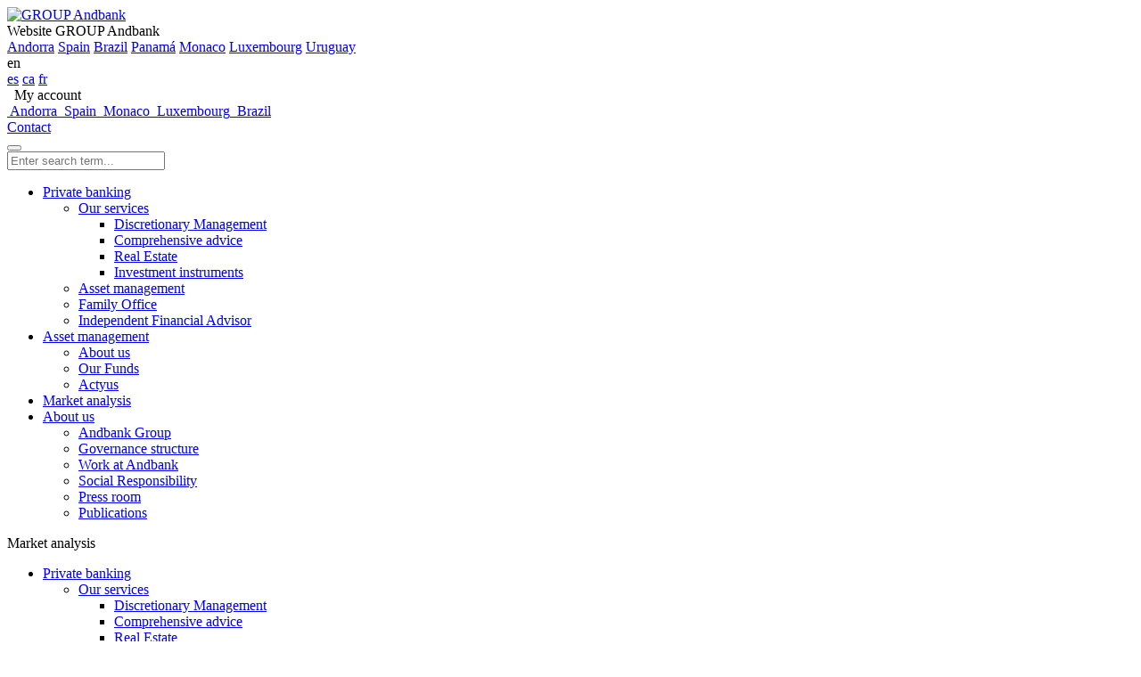

--- FILE ---
content_type: text/html; charset=UTF-8
request_url: https://www.andbank.com/en/corporate-opinion/corporate-review-andbank-february-2024/
body_size: 7187
content:
<!doctype html>
<html lang="en-US" prefix="og: http://ogp.me/ns#" >
    <head>
        <meta charset="UTF-8">
        <title>Corporate Review Andbank – February 2024 - GROUP Andbank</title>
        <link rel="dns-prefetch" href="//cdn.hu-manity.co" />
		<!-- Cookie Compliance -->
		<script type="text/javascript">var huOptions = {"appID":"wwwandbankcom-f01a844","currentLanguage":"en","blocking":false,"globalCookie":false,"isAdmin":false,"privacyConsent":true,"forms":[]};</script>
		<script type="text/javascript" src="https://cdn.hu-manity.co/hu-banner.min.js"></script><meta name='robots' content='max-image-preview:large' />
<link rel="alternate" hreflang="es-es" href="https://www.andbank.com/corporate-opinion/opinion-corporativa-andbank-febrero-2024/" />
<link rel="alternate" hreflang="ca-es" href="https://www.andbank.com/ca/corporate-opinion/opinio-corporativa-andbank-febrer-2024/" />
<link rel="alternate" hreflang="en-us" href="https://www.andbank.com/en/corporate-opinion/corporate-review-andbank-february-2024/" />
<link rel="alternate" hreflang="fr-fr" href="https://www.andbank.com/fr/corporate-opinion/opinion-corporativa-andbank-febrero-2024/" />

<!-- This site is optimized with the Yoast SEO Premium plugin v5.8 - https://yoast.com/wordpress/plugins/seo/ -->
<link rel="canonical" href="https://www.andbank.com/en/corporate-opinion/corporate-review-andbank-february-2024/" />
<meta property="og:locale" content="en_US" />
<meta property="og:type" content="article" />
<meta property="og:title" content="Corporate Review Andbank – February 2024 - GROUP Andbank" />
<meta property="og:description" content="Economy and financial markets." />
<meta property="og:url" content="https://www.andbank.com/en/corporate-opinion/corporate-review-andbank-february-2024/" />
<meta property="og:site_name" content="GROUP Andbank" />
<meta property="og:image" content="https://www.andbank.com/wp-content/uploads/2024/02/iStock-1862077347.jpg" />
<meta property="og:image:secure_url" content="https://www.andbank.com/wp-content/uploads/2024/02/iStock-1862077347.jpg" />
<meta property="og:image:width" content="2560" />
<meta property="og:image:height" content="1664" />
<meta name="twitter:card" content="summary" />
<meta name="twitter:description" content="Economy and financial markets." />
<meta name="twitter:title" content="Corporate Review Andbank – February 2024 - GROUP Andbank" />
<meta name="twitter:image" content="https://www.andbank.com/wp-content/uploads/2024/02/iStock-1862077347.jpg" />
<script type='application/ld+json'>{"@context":"http:\/\/schema.org","@type":"WebSite","@id":"#website","url":"https:\/\/www.andbank.com\/en\/","name":"GROUP Andbank","potentialAction":{"@type":"SearchAction","target":"https:\/\/www.andbank.com\/en\/?s={search_term_string}","query-input":"required name=search_term_string"}}</script>
<!-- / Yoast SEO Premium plugin. -->

<link rel='stylesheet' id='sgr-css' href='https://www.andbank.com/wp-content/plugins/simple-google-recaptcha/sgr.css' type='text/css' media='all' />
<link rel='stylesheet' id='wp-block-library-css' href='https://www.andbank.com/wp-includes/css/dist/block-library/style.min.css' type='text/css' media='all' />
<style id='classic-theme-styles-inline-css' type='text/css'>
/*! This file is auto-generated */
.wp-block-button__link{color:#fff;background-color:#32373c;border-radius:9999px;box-shadow:none;text-decoration:none;padding:calc(.667em + 2px) calc(1.333em + 2px);font-size:1.125em}.wp-block-file__button{background:#32373c;color:#fff;text-decoration:none}
</style>
<style id='global-styles-inline-css' type='text/css'>
:root{--wp--preset--aspect-ratio--square: 1;--wp--preset--aspect-ratio--4-3: 4/3;--wp--preset--aspect-ratio--3-4: 3/4;--wp--preset--aspect-ratio--3-2: 3/2;--wp--preset--aspect-ratio--2-3: 2/3;--wp--preset--aspect-ratio--16-9: 16/9;--wp--preset--aspect-ratio--9-16: 9/16;--wp--preset--color--black: #000000;--wp--preset--color--cyan-bluish-gray: #abb8c3;--wp--preset--color--white: #ffffff;--wp--preset--color--pale-pink: #f78da7;--wp--preset--color--vivid-red: #cf2e2e;--wp--preset--color--luminous-vivid-orange: #ff6900;--wp--preset--color--luminous-vivid-amber: #fcb900;--wp--preset--color--light-green-cyan: #7bdcb5;--wp--preset--color--vivid-green-cyan: #00d084;--wp--preset--color--pale-cyan-blue: #8ed1fc;--wp--preset--color--vivid-cyan-blue: #0693e3;--wp--preset--color--vivid-purple: #9b51e0;--wp--preset--gradient--vivid-cyan-blue-to-vivid-purple: linear-gradient(135deg,rgba(6,147,227,1) 0%,rgb(155,81,224) 100%);--wp--preset--gradient--light-green-cyan-to-vivid-green-cyan: linear-gradient(135deg,rgb(122,220,180) 0%,rgb(0,208,130) 100%);--wp--preset--gradient--luminous-vivid-amber-to-luminous-vivid-orange: linear-gradient(135deg,rgba(252,185,0,1) 0%,rgba(255,105,0,1) 100%);--wp--preset--gradient--luminous-vivid-orange-to-vivid-red: linear-gradient(135deg,rgba(255,105,0,1) 0%,rgb(207,46,46) 100%);--wp--preset--gradient--very-light-gray-to-cyan-bluish-gray: linear-gradient(135deg,rgb(238,238,238) 0%,rgb(169,184,195) 100%);--wp--preset--gradient--cool-to-warm-spectrum: linear-gradient(135deg,rgb(74,234,220) 0%,rgb(151,120,209) 20%,rgb(207,42,186) 40%,rgb(238,44,130) 60%,rgb(251,105,98) 80%,rgb(254,248,76) 100%);--wp--preset--gradient--blush-light-purple: linear-gradient(135deg,rgb(255,206,236) 0%,rgb(152,150,240) 100%);--wp--preset--gradient--blush-bordeaux: linear-gradient(135deg,rgb(254,205,165) 0%,rgb(254,45,45) 50%,rgb(107,0,62) 100%);--wp--preset--gradient--luminous-dusk: linear-gradient(135deg,rgb(255,203,112) 0%,rgb(199,81,192) 50%,rgb(65,88,208) 100%);--wp--preset--gradient--pale-ocean: linear-gradient(135deg,rgb(255,245,203) 0%,rgb(182,227,212) 50%,rgb(51,167,181) 100%);--wp--preset--gradient--electric-grass: linear-gradient(135deg,rgb(202,248,128) 0%,rgb(113,206,126) 100%);--wp--preset--gradient--midnight: linear-gradient(135deg,rgb(2,3,129) 0%,rgb(40,116,252) 100%);--wp--preset--font-size--small: 13px;--wp--preset--font-size--medium: 20px;--wp--preset--font-size--large: 36px;--wp--preset--font-size--x-large: 42px;--wp--preset--spacing--20: 0.44rem;--wp--preset--spacing--30: 0.67rem;--wp--preset--spacing--40: 1rem;--wp--preset--spacing--50: 1.5rem;--wp--preset--spacing--60: 2.25rem;--wp--preset--spacing--70: 3.38rem;--wp--preset--spacing--80: 5.06rem;--wp--preset--shadow--natural: 6px 6px 9px rgba(0, 0, 0, 0.2);--wp--preset--shadow--deep: 12px 12px 50px rgba(0, 0, 0, 0.4);--wp--preset--shadow--sharp: 6px 6px 0px rgba(0, 0, 0, 0.2);--wp--preset--shadow--outlined: 6px 6px 0px -3px rgba(255, 255, 255, 1), 6px 6px rgba(0, 0, 0, 1);--wp--preset--shadow--crisp: 6px 6px 0px rgba(0, 0, 0, 1);}:where(.is-layout-flex){gap: 0.5em;}:where(.is-layout-grid){gap: 0.5em;}body .is-layout-flex{display: flex;}.is-layout-flex{flex-wrap: wrap;align-items: center;}.is-layout-flex > :is(*, div){margin: 0;}body .is-layout-grid{display: grid;}.is-layout-grid > :is(*, div){margin: 0;}:where(.wp-block-columns.is-layout-flex){gap: 2em;}:where(.wp-block-columns.is-layout-grid){gap: 2em;}:where(.wp-block-post-template.is-layout-flex){gap: 1.25em;}:where(.wp-block-post-template.is-layout-grid){gap: 1.25em;}.has-black-color{color: var(--wp--preset--color--black) !important;}.has-cyan-bluish-gray-color{color: var(--wp--preset--color--cyan-bluish-gray) !important;}.has-white-color{color: var(--wp--preset--color--white) !important;}.has-pale-pink-color{color: var(--wp--preset--color--pale-pink) !important;}.has-vivid-red-color{color: var(--wp--preset--color--vivid-red) !important;}.has-luminous-vivid-orange-color{color: var(--wp--preset--color--luminous-vivid-orange) !important;}.has-luminous-vivid-amber-color{color: var(--wp--preset--color--luminous-vivid-amber) !important;}.has-light-green-cyan-color{color: var(--wp--preset--color--light-green-cyan) !important;}.has-vivid-green-cyan-color{color: var(--wp--preset--color--vivid-green-cyan) !important;}.has-pale-cyan-blue-color{color: var(--wp--preset--color--pale-cyan-blue) !important;}.has-vivid-cyan-blue-color{color: var(--wp--preset--color--vivid-cyan-blue) !important;}.has-vivid-purple-color{color: var(--wp--preset--color--vivid-purple) !important;}.has-black-background-color{background-color: var(--wp--preset--color--black) !important;}.has-cyan-bluish-gray-background-color{background-color: var(--wp--preset--color--cyan-bluish-gray) !important;}.has-white-background-color{background-color: var(--wp--preset--color--white) !important;}.has-pale-pink-background-color{background-color: var(--wp--preset--color--pale-pink) !important;}.has-vivid-red-background-color{background-color: var(--wp--preset--color--vivid-red) !important;}.has-luminous-vivid-orange-background-color{background-color: var(--wp--preset--color--luminous-vivid-orange) !important;}.has-luminous-vivid-amber-background-color{background-color: var(--wp--preset--color--luminous-vivid-amber) !important;}.has-light-green-cyan-background-color{background-color: var(--wp--preset--color--light-green-cyan) !important;}.has-vivid-green-cyan-background-color{background-color: var(--wp--preset--color--vivid-green-cyan) !important;}.has-pale-cyan-blue-background-color{background-color: var(--wp--preset--color--pale-cyan-blue) !important;}.has-vivid-cyan-blue-background-color{background-color: var(--wp--preset--color--vivid-cyan-blue) !important;}.has-vivid-purple-background-color{background-color: var(--wp--preset--color--vivid-purple) !important;}.has-black-border-color{border-color: var(--wp--preset--color--black) !important;}.has-cyan-bluish-gray-border-color{border-color: var(--wp--preset--color--cyan-bluish-gray) !important;}.has-white-border-color{border-color: var(--wp--preset--color--white) !important;}.has-pale-pink-border-color{border-color: var(--wp--preset--color--pale-pink) !important;}.has-vivid-red-border-color{border-color: var(--wp--preset--color--vivid-red) !important;}.has-luminous-vivid-orange-border-color{border-color: var(--wp--preset--color--luminous-vivid-orange) !important;}.has-luminous-vivid-amber-border-color{border-color: var(--wp--preset--color--luminous-vivid-amber) !important;}.has-light-green-cyan-border-color{border-color: var(--wp--preset--color--light-green-cyan) !important;}.has-vivid-green-cyan-border-color{border-color: var(--wp--preset--color--vivid-green-cyan) !important;}.has-pale-cyan-blue-border-color{border-color: var(--wp--preset--color--pale-cyan-blue) !important;}.has-vivid-cyan-blue-border-color{border-color: var(--wp--preset--color--vivid-cyan-blue) !important;}.has-vivid-purple-border-color{border-color: var(--wp--preset--color--vivid-purple) !important;}.has-vivid-cyan-blue-to-vivid-purple-gradient-background{background: var(--wp--preset--gradient--vivid-cyan-blue-to-vivid-purple) !important;}.has-light-green-cyan-to-vivid-green-cyan-gradient-background{background: var(--wp--preset--gradient--light-green-cyan-to-vivid-green-cyan) !important;}.has-luminous-vivid-amber-to-luminous-vivid-orange-gradient-background{background: var(--wp--preset--gradient--luminous-vivid-amber-to-luminous-vivid-orange) !important;}.has-luminous-vivid-orange-to-vivid-red-gradient-background{background: var(--wp--preset--gradient--luminous-vivid-orange-to-vivid-red) !important;}.has-very-light-gray-to-cyan-bluish-gray-gradient-background{background: var(--wp--preset--gradient--very-light-gray-to-cyan-bluish-gray) !important;}.has-cool-to-warm-spectrum-gradient-background{background: var(--wp--preset--gradient--cool-to-warm-spectrum) !important;}.has-blush-light-purple-gradient-background{background: var(--wp--preset--gradient--blush-light-purple) !important;}.has-blush-bordeaux-gradient-background{background: var(--wp--preset--gradient--blush-bordeaux) !important;}.has-luminous-dusk-gradient-background{background: var(--wp--preset--gradient--luminous-dusk) !important;}.has-pale-ocean-gradient-background{background: var(--wp--preset--gradient--pale-ocean) !important;}.has-electric-grass-gradient-background{background: var(--wp--preset--gradient--electric-grass) !important;}.has-midnight-gradient-background{background: var(--wp--preset--gradient--midnight) !important;}.has-small-font-size{font-size: var(--wp--preset--font-size--small) !important;}.has-medium-font-size{font-size: var(--wp--preset--font-size--medium) !important;}.has-large-font-size{font-size: var(--wp--preset--font-size--large) !important;}.has-x-large-font-size{font-size: var(--wp--preset--font-size--x-large) !important;}
:where(.wp-block-post-template.is-layout-flex){gap: 1.25em;}:where(.wp-block-post-template.is-layout-grid){gap: 1.25em;}
:where(.wp-block-columns.is-layout-flex){gap: 2em;}:where(.wp-block-columns.is-layout-grid){gap: 2em;}
:root :where(.wp-block-pullquote){font-size: 1.5em;line-height: 1.6;}
</style>
<link rel='stylesheet' id='wpml-legacy-horizontal-list-0-css' href='https://www.andbank.com/wp-content/plugins/sitepress-multilingual-cms/templates/language-switchers/legacy-list-horizontal/style.css' type='text/css' media='all' />
<script type="text/javascript" id="sgr-js-extra">
/* <![CDATA[ */
var sgr = {"sgr_site_key":""};
/* ]]> */
</script>
<script type="text/javascript" src="https://www.andbank.com/wp-content/plugins/simple-google-recaptcha/sgr.js" id="sgr-js"></script>
<script type="text/javascript" src="https://www.andbank.com/wp-includes/js/jquery/jquery.min.js" id="jquery-core-js"></script>
<script type="text/javascript" src="https://www.andbank.com/wp-includes/js/jquery/jquery-migrate.min.js" id="jquery-migrate-js"></script>
<script type="text/javascript" src="https://www.andbank.com/wp-content/plugins/sitepress-multilingual-cms/res/js/jquery.cookie.js" id="jquery.cookie-js"></script>
<script type="text/javascript" id="wpml-cookie-js-extra">
/* <![CDATA[ */
var wpml_cookies = {"_icl_current_language":{"value":"en","expires":1,"path":"\/"}};
var wpml_cookies = {"_icl_current_language":{"value":"en","expires":1,"path":"\/"}};
/* ]]> */
</script>
<script type="text/javascript" src="https://www.andbank.com/wp-content/plugins/sitepress-multilingual-cms/res/js/cookies/language-cookie.js" id="wpml-cookie-js"></script>
<link rel="https://api.w.org/" href="https://www.andbank.com/en/wp-json/" /><link rel="alternate" title="oEmbed (JSON)" type="application/json+oembed" href="https://www.andbank.com/en/wp-json/oembed/1.0/embed?url=https%3A%2F%2Fwww.andbank.com%2Fen%2Fcorporate-opinion%2Fcorporate-review-andbank-february-2024%2F" />
<link rel="alternate" title="oEmbed (XML)" type="text/xml+oembed" href="https://www.andbank.com/en/wp-json/oembed/1.0/embed?url=https%3A%2F%2Fwww.andbank.com%2Fen%2Fcorporate-opinion%2Fcorporate-review-andbank-february-2024%2F&#038;format=xml" />

		<!-- GA Google Analytics @ https://m0n.co/ga -->
		<script async src="https://www.googletagmanager.com/gtag/js?id=G-ZJQ8E9NFHY"></script>
		<script>
			window.dataLayer = window.dataLayer || [];
			function gtag(){dataLayer.push(arguments);}
			gtag('js', new Date());
			gtag('config', 'G-ZJQ8E9NFHY');
		</script>

	<meta name="generator" content="WPML ver:3.8.0 stt:8,1,4,2;" />
          <script src="https://cdn.hu-manity.co/hu-banner.min.js" type="text/javascript" charset="utf-8"></script>
        <meta name="viewport" content="width=device-width, initial-scale=1">
        <link rel="shortcut icon" href="https://www.andbank.com/wp-content/themes/andbank/assets/images/favicon.ico"  type="image/x-icon">
        <link rel="stylesheet" type="text/css" href="https://www.andbank.com/wp-content/themes/andbank/assets/bootstrap/css/bootstrap.min.css">
        <link rel="stylesheet" type="text/css" href="https://www.andbank.com/wp-content/themes/andbank/assets/bootstrap/css/bootstrap-ms.min.css">
        <link rel="stylesheet" type="text/css" href="https://www.andbank.com/wp-content/themes/andbank/assets/fontawesome/css/font-awesome.min.css">
        <link rel="stylesheet" type="text/css" href="https://www.andbank.com/wp-content/themes/andbank/assets/slick/slick.css">
        <link rel="stylesheet" type="text/css" href="https://www.andbank.com/wp-content/themes/andbank/assets/slick/slick-theme.css">
        <link rel="stylesheet" type="text/css" href="https://www.andbank.com/wp-content/themes/andbank/assets/fancybox/source/jquery.fancybox.css">
        <link rel="stylesheet" type="text/css" href="https://www.andbank.com/wp-content/themes/andbank/assets/css/style.css">
            </head>
    <body class="single single-opinion postid-38193">
         
        
        <header class="header">
            <div class="header-container">
                <div class="container">
                    <div class="row">
                        <div class="col-xs-12 col-md-3">
                            <div class="logo-container">
                                <a href="https://www.andbank.com/en">
                                                                                                                    <img src="https://www.andbank.com/wp-content/themes/andbank/assets/images/andbank_en.png" alt="GROUP Andbank" title="GROUP Andbank"/> 
                                      
                                </a>
                            </div>
                        </div>
                        <div class="col-xs-12 col-md-9">
                            <div class="data-container">
                                <div class="selectors-container">
                                    <div class="sites-container">
                                                                                <span class="current-site">Website&nbsp;GROUP Andbank <i class="fa fa-caret-down"></i></span>
                                        <div class="sites-dropdown">
                                            <!--SOFTMARE-->
                                            <div class="sites-dropdown">
                                                                                                                                                <a href="/andorra/en">Andorra</a>
                                                                                            <a href="http://www.andbank.es" target="_blank">Spain</a>
                                                                                                  <a href="/brasil/">Brazil</a>
                                                                                                                                                <a href="https://www.questwadvisers.com"  target="_blank">Panamá</a>
                                                                                                                                                <a href="/monaco/">Monaco</a>
                                                                                                                                                <a href="/luxembourg/">Luxembourg</a>
                                                                                            <a href="https://www.apwuruguay.com/" target="_blank">Uruguay</a>
                                            </div>
                                        </div>
                                    </div>
                                                                                                                <div class="language-container">
                                            <span class="language-code">en <i class="fa fa-caret-down"></i></span>
                                            <div class="language-dropdown">
                                                                                                                                                            <a href="https://www.andbank.com/corporate-opinion/opinion-corporativa-andbank-febrero-2024/">es</a>
                                                                                                                                                                                                                <a href="https://www.andbank.com/ca/corporate-opinion/opinio-corporativa-andbank-febrer-2024/">ca</a>
                                                                                                                                                                                                                                                                                                                    <a href="https://www.andbank.com/fr/corporate-opinion/opinion-corporativa-andbank-febrero-2024/">fr</a>
                                                                                                                                                </div>
                                        </div>
                                                        
                                       
                                            <!--SOFTMARE-->                                              
                                            <div class="account-multi-container">
                                                <span class="current-account"><i class="fa fa-lock"></i>&nbsp;
                                                <span>My account </span>
                                                <i class="fa fa-caret-down"></i>
                                                </span>
                                                <div class="account-dropdown">
                                                    <div class="account-dropdown">
                                                        <a href="https://homebanking.andbank.com?lang=en" target="_blank" rel="nofollow">
                                                            <span><i class="fa fa-lock"></i>&nbsp;Andorra</span>
                                                        </a>
                                                        <a href="https://icon.inversis.com/andbank/login" target="_blank" rel="nofollow">
                                                            <span><i class="fa fa-lock"></i>&nbsp;Spain</span>
                                                        </a>
                                                        <a href="https://homebanking.andbank.com?lang=en" target="_blank" rel="nofollow">
                                                            <span><i class="fa fa-lock"></i>&nbsp;Monaco</span>
                                                        </a>
                                                        <a href="https://homebanking.andbank.com/?lang=en" target="_blank" rel="nofollow">
                                                            <span><i class="fa fa-lock"></i>&nbsp;Luxembourg</span>
                                                        </a>
                                                        <a href="https://plataforma.andbank.com.br/login/client" target="_blank" rel="nofollow">
                                                            <span><i class="fa fa-lock"></i>&nbsp;Brazil</span>
                                                        </a> 
                                                    </div>
                                                </div>
                                            </div>
                                    

                                </div>
 
                                <div class="email-container">
                                    <a href="https://www.andbank.com/en/contact/" class="email">
                                        <i class="fa fa-envelope-o"></i>
                                        <span>Contact</span>
                                    </a>
                                </div>


                                                                <div class="search-container">
                                    <button class="search-button">
                                        <i class="fa fa-search"></i>
                                    </button>
                                </div>
                            </div>
                        </div>
                    </div>
                </div>
                <div class="search-form">
                    <div class="container">
                        <form role="search" method="get" id="searchform" class="searchform" action="https://www.andbank.com/en/">
    <input type="text" value="" name="s" id="s" class="searchtext" placeholder="Enter search term..."/>
</form>                    </div>
                </div>
            </div>
            <div class="menu-container visible-md visible-lg">
                <div class="container">
                    <!--  SOFTMARE MENÚ SEGONS IP -->
                                        <div class="main-menu">
                             
                                                <div class="menu-menu-principal-english-container"><ul id="menu-menu-principal-english" class="menu"><li id="menu-item-1325" class="menu-item menu-item-type-post_type menu-item-object-page menu-item-has-children menu-item-1325"><a href="https://www.andbank.com/en/private-banking/">Private banking</a>
<ul class="sub-menu">
	<li id="menu-item-1326" class="menu-item menu-item-type-post_type menu-item-object-page menu-item-has-children menu-item-1326"><a href="https://www.andbank.com/en/private-banking/our-services/">Our services</a>
	<ul class="sub-menu">
		<li id="menu-item-4268" class="menu-item menu-item-type-post_type menu-item-object-page menu-item-4268"><a href="https://www.andbank.com/en/private-banking/our-services/discretionary-management/">Discretionary Management</a></li>
		<li id="menu-item-4269" class="menu-item menu-item-type-post_type menu-item-object-page menu-item-4269"><a href="https://www.andbank.com/en/private-banking/our-services/comprehensive-advice/">Comprehensive advice</a></li>
		<li id="menu-item-4270" class="menu-item menu-item-type-post_type menu-item-object-page menu-item-4270"><a href="https://www.andbank.com/en/private-banking/our-services/real-estate/">Real Estate</a></li>
		<li id="menu-item-4271" class="menu-item menu-item-type-post_type menu-item-object-page menu-item-4271"><a href="https://www.andbank.com/en/private-banking/our-services/investment-instruments/">Investment instruments</a></li>
	</ul>
</li>
	<li id="menu-item-1327" class="menu-item menu-item-type-post_type menu-item-object-page menu-item-1327"><a href="https://www.andbank.com/en/private-banking/asset-management/">Asset management</a></li>
	<li id="menu-item-1328" class="menu-item menu-item-type-post_type menu-item-object-page menu-item-1328"><a href="https://www.andbank.com/en/private-banking/family-offices/">Family Office</a></li>
	<li id="menu-item-1329" class="menu-item menu-item-type-post_type menu-item-object-page menu-item-1329"><a href="https://www.andbank.com/en/private-banking/independent-financial-advisor/">Independent Financial Advisor</a></li>
</ul>
</li>
<li id="menu-item-1330" class="menu-item menu-item-type-post_type menu-item-object-page menu-item-has-children menu-item-1330"><a href="https://www.andbank.com/en/asset-management/">Asset management</a>
<ul class="sub-menu">
	<li id="menu-item-1331" class="menu-item menu-item-type-post_type menu-item-object-page menu-item-1331"><a href="https://www.andbank.com/en/asset-management/about-us/">About us</a></li>
	<li id="menu-item-9858" class="menu-item menu-item-type-post_type menu-item-object-page menu-item-9858"><a href="https://www.andbank.com/en/asset-management/our-funds/">Our Funds</a></li>
	<li id="menu-item-36365" class="menu-item menu-item-type-custom menu-item-object-custom menu-item-36365"><a target="_blank" rel="noopener" href="https://actyus.com/en/">Actyus</a></li>
</ul>
</li>
<li id="menu-item-1334" class="menu-item menu-item-type-post_type menu-item-object-page menu-item-1334 current_page_ancestor current-page-ancestor current-menu-ancestor"><a href="https://www.andbank.com/en/market-analysis/">Market analysis</a></li>
<li id="menu-item-1335" class="menu-item menu-item-type-post_type menu-item-object-page menu-item-has-children menu-item-1335"><a href="https://www.andbank.com/en/about-us/">About us</a>
<ul class="sub-menu">
	<li id="menu-item-1336" class="menu-item menu-item-type-post_type menu-item-object-page menu-item-1336"><a href="https://www.andbank.com/en/about-us/andbank-group/">Andbank Group</a></li>
	<li id="menu-item-1337" class="menu-item menu-item-type-post_type menu-item-object-page menu-item-1337"><a href="https://www.andbank.com/en/about-us/governance-structure/">Governance structure</a></li>
	<li id="menu-item-1338" class="menu-item menu-item-type-post_type menu-item-object-page menu-item-1338"><a href="https://www.andbank.com/en/about-us/work-at-andbank/">Work at Andbank</a></li>
	<li id="menu-item-1339" class="menu-item menu-item-type-post_type menu-item-object-page menu-item-1339"><a href="https://www.andbank.com/en/about-us/social-responsibility/">Social Responsibility</a></li>
	<li id="menu-item-1340" class="menu-item menu-item-type-post_type menu-item-object-page menu-item-1340"><a href="https://www.andbank.com/en/about-us/press-room/">Press room</a></li>
	<li id="menu-item-34429" class="menu-item menu-item-type-post_type menu-item-object-page menu-item-34429"><a href="https://www.andbank.com/en/about-us/publications/">Publications</a></li>
</ul>
</li>
</ul></div> 
                                          </div>
                </div>
            </div>
        </header>

        <div class="main-menu-responsive hidden-md hidden-lg">
            <div class="container-fluid">
                <div class="row">
                    <div class="col-xs-8">
                        <span class="page-title">Market analysis</span>
                    </div>
                    <div class="col-xs-4 text-right">
                        <a href="#" class="main-menu-button">
                            <i class="fa fa-bars" aria-hidden="true"></i>
                        </a>
                    </div>
                </div>
            </div>
        </div>

        <div class="main-menu-dropdown hidden-md hidden-lg">
            <div class="menu-menu-principal-english-container"><ul id="menu-menu-principal-english-1" class="menu"><li class="menu-item menu-item-type-post_type menu-item-object-page menu-item-has-children menu-item-1325"><a href="https://www.andbank.com/en/private-banking/">Private banking</a>
<ul class="sub-menu">
	<li class="menu-item menu-item-type-post_type menu-item-object-page menu-item-has-children menu-item-1326"><a href="https://www.andbank.com/en/private-banking/our-services/">Our services</a>
	<ul class="sub-menu">
		<li class="menu-item menu-item-type-post_type menu-item-object-page menu-item-4268"><a href="https://www.andbank.com/en/private-banking/our-services/discretionary-management/">Discretionary Management</a></li>
		<li class="menu-item menu-item-type-post_type menu-item-object-page menu-item-4269"><a href="https://www.andbank.com/en/private-banking/our-services/comprehensive-advice/">Comprehensive advice</a></li>
		<li class="menu-item menu-item-type-post_type menu-item-object-page menu-item-4270"><a href="https://www.andbank.com/en/private-banking/our-services/real-estate/">Real Estate</a></li>
		<li class="menu-item menu-item-type-post_type menu-item-object-page menu-item-4271"><a href="https://www.andbank.com/en/private-banking/our-services/investment-instruments/">Investment instruments</a></li>
	</ul>
</li>
	<li class="menu-item menu-item-type-post_type menu-item-object-page menu-item-1327"><a href="https://www.andbank.com/en/private-banking/asset-management/">Asset management</a></li>
	<li class="menu-item menu-item-type-post_type menu-item-object-page menu-item-1328"><a href="https://www.andbank.com/en/private-banking/family-offices/">Family Office</a></li>
	<li class="menu-item menu-item-type-post_type menu-item-object-page menu-item-1329"><a href="https://www.andbank.com/en/private-banking/independent-financial-advisor/">Independent Financial Advisor</a></li>
</ul>
</li>
<li class="menu-item menu-item-type-post_type menu-item-object-page menu-item-has-children menu-item-1330"><a href="https://www.andbank.com/en/asset-management/">Asset management</a>
<ul class="sub-menu">
	<li class="menu-item menu-item-type-post_type menu-item-object-page menu-item-1331"><a href="https://www.andbank.com/en/asset-management/about-us/">About us</a></li>
	<li class="menu-item menu-item-type-post_type menu-item-object-page menu-item-9858"><a href="https://www.andbank.com/en/asset-management/our-funds/">Our Funds</a></li>
	<li class="menu-item menu-item-type-custom menu-item-object-custom menu-item-36365"><a target="_blank" rel="noopener" href="https://actyus.com/en/">Actyus</a></li>
</ul>
</li>
<li class="menu-item menu-item-type-post_type menu-item-object-page menu-item-1334 current_page_ancestor current-page-ancestor current-menu-ancestor"><a href="https://www.andbank.com/en/market-analysis/">Market analysis</a></li>
<li class="menu-item menu-item-type-post_type menu-item-object-page menu-item-has-children menu-item-1335"><a href="https://www.andbank.com/en/about-us/">About us</a>
<ul class="sub-menu">
	<li class="menu-item menu-item-type-post_type menu-item-object-page menu-item-1336"><a href="https://www.andbank.com/en/about-us/andbank-group/">Andbank Group</a></li>
	<li class="menu-item menu-item-type-post_type menu-item-object-page menu-item-1337"><a href="https://www.andbank.com/en/about-us/governance-structure/">Governance structure</a></li>
	<li class="menu-item menu-item-type-post_type menu-item-object-page menu-item-1338"><a href="https://www.andbank.com/en/about-us/work-at-andbank/">Work at Andbank</a></li>
	<li class="menu-item menu-item-type-post_type menu-item-object-page menu-item-1339"><a href="https://www.andbank.com/en/about-us/social-responsibility/">Social Responsibility</a></li>
	<li class="menu-item menu-item-type-post_type menu-item-object-page menu-item-1340"><a href="https://www.andbank.com/en/about-us/press-room/">Press room</a></li>
	<li class="menu-item menu-item-type-post_type menu-item-object-page menu-item-34429"><a href="https://www.andbank.com/en/about-us/publications/">Publications</a></li>
</ul>
</li>
</ul></div>        </div>
    <div class="blog-single">
        <div class="header-page">
    <div class="main-image" data-parallax="scroll" data-image-src="https://www.andbank.com/wp-content/uploads/2021/09/Analisi-de-mercats_v2.jpg">
        <img src="https://www.andbank.com/wp-content/themes/andbank/assets/images/overlay-main-image.png" class="overlay">
        <div class="container">
            <div class="row">
                <div class="col-xs-12 col-md-6">
                    <div class="data-container">
                                                                            <p class="title">Market analysis</p>
                                                                            <div class="description">
                                <p>Wealth preservation and growth</p>
                            </div>
                                            </div>
                </div>
            </div>
        </div>
    </div>
</div><div class="breadcrumbs-container hidden-xs hidden-ms hidden-sm">
    <div class="container">
        <div class="row">
            <div class="col-xs-12">
                <div class="breadcrumbs"><span xmlns:v="http://rdf.data-vocabulary.org/#"><span typeof="v:Breadcrumb"><a href="https://www.andbank.com/en/" rel="v:url" property="v:title">Home</a> &gt; <span rel="v:child" typeof="v:Breadcrumb"><a href="https://www.andbank.com/en/market-analysis/" rel="v:url" property="v:title">Market analysis</a> &gt; <span rel="v:child" typeof="v:Breadcrumb"><a href="https://www.andbank.com/en/market-analysis/corporate-view/" rel="v:url" property="v:title">Corporate Review</a> &gt; <span class="breadcrumb_last">Corporate Review Andbank –  February 2024</span></span></span></span></span></div>            </div>
        </div>
    </div>
</div>
<div class="menu-pages visible-md visible-lg">
    <div class="container">
        <ul>
                            <li>
                    <a href="https://www.andbank.com/en/market-analysis/corporate-view/" class="item
                        active">
                          Corporate Review                    </a>
                </li>
                            <li>
                    <a href="https://www.andbank.com/en/market-analysis/latest-reflections/" class="item
                        ">
                          Flash Notes                    </a>
                </li>
                            <li>
                    <a href="https://www.andbank.com/en/market-analysis/insight-news/" class="item
                        ">
                          Insight news                    </a>
                </li>
                            <li>
                    <a href="https://www.andbank.com/en/market-analysis/our-chief-economist/" class="item
                        ">
                          Our chief economist                    </a>
                </li>
                    </ul>
    </div>
</div>

<div class="menu-pages-responsive hidden-md hidden-lg">
    <div class="container-fluid">
        <div class="row">
            <div class="col-xs-8">
                <span class="page-title">
                    Corporate Review                </span>
            </div>
            <div class="col-xs-4 text-right">
                <a href="#" class="menu-pages-button">
                    <i class="fa fa-bars" aria-hidden="true"></i>
                </a>
            </div>
        </div>
    </div>
</div>

<div class="menu-pages-dropdown hidden-md hidden-lg">
    <ul>
                    <li>
                <a href="https://www.andbank.com/en/market-analysis/corporate-view/" class="item
                    active">
                    Corporate Review                </a>
            </li>
                    <li>
                <a href="https://www.andbank.com/en/market-analysis/latest-reflections/" class="item
                    ">
                    Flash Notes                </a>
            </li>
                    <li>
                <a href="https://www.andbank.com/en/market-analysis/insight-news/" class="item
                    ">
                    Insight news                </a>
            </li>
                    <li>
                <a href="https://www.andbank.com/en/market-analysis/our-chief-economist/" class="item
                    ">
                    Our chief economist                </a>
            </li>
            </ul>
</div>
        <section class="main-section">
            <div class="container">
                <p class="blog-subtitle">Corporate Review</p>
                <div class="title-container">
                    <h1 class="blog-title">Corporate Review Andbank –  February 2024</h1>
                    <a href="https://www.andbank.com/en/market-analysis/corporate-view/" class="blog-back visible-md visible-lg">
                        <i class="fa fa-angle-left icon"></i>
                        back                    </a>
                </div>
                <p class="blog-date normal-text">Published 02/02/2024</p>
                <div class="blog-image" style="background-image: url('https://www.andbank.com/wp-content/uploads/2024/02/iStock-1862077347.jpg');"></div>
                <div class="blog-excerpt">
                    <p>Economy and financial markets.</p>
                </div>
                <div class="blog-content wysiwyg">
                                    </div>
                    <div class="custom-downloads">
        <p class="downloads-title"></p>
        <div class="downloads-content">
                                            <a href="https://www.andbank.com/wp-content/uploads/2024/07/Andbank-Monthly-Corporate-Review-February-2024.pdf" class="download-element file" download>
                    <img class="download-element-image"
                         src="https://www.andbank.com/wp-content/themes/andbank/assets/images/download-file.png"
                         alt="Opinión Corporativa Andbank - Febrero 2024" title="Opinión Corporativa Andbank - Febrero 2024" />
                    <p class="download-element-name">Opinión Corporativa Andbank - Febrero 2024</p>
                    <p class="download-element-text">File pdf 3 MB</p>
                    <span class="button-download file">
                        Download<span class="fa fa-arrow-down" aria-hidden="true"></span>
                    </span>
                </a>
                    </div>
    </div>

                            </div>
        </section>

            </div>

  <footer class="footer">
    <div class="container">
      <div class="row">
        <div class="col-xs-12 col-md-2">
          <div class="logo-container">
            <a href="https://www.andbank.com/en">              
                <img src="https://www.andbank.com/wp-content/themes/andbank/assets/images/logo.png" alt="GROUP Andbank" title="GROUP Andbank"/> 
            </a>
          </div>
        </div>

        <div class="col-xs-12 col-md-10">
          <div class="menu-container">
            <div class="menu-menu-pie-english-container"><ul id="menu-menu-pie-english" class="menu"><li id="menu-item-1302" class="menu-item menu-item-type-post_type menu-item-object-page menu-item-1302"><a href="https://www.andbank.com/en/legal-notice/regulatory-compliance/">Regulatory compliance</a></li>
<li id="menu-item-1303" class="menu-item menu-item-type-post_type menu-item-object-page menu-item-1303"><a href="https://www.andbank.com/en/legal-notice/legal-notice/">Legal notice</a></li>
<li id="menu-item-1304" class="menu-item menu-item-type-post_type menu-item-object-page menu-item-1304"><a href="https://www.andbank.com/en/legal-notice/cookies-policy/">Cookies policy</a></li>
<li id="menu-item-3416" class="menu-item menu-item-type-post_type menu-item-object-page menu-item-3416"><a href="https://www.andbank.com/en/internet-security/">Internet security</a></li>
<li id="menu-item-3792" class="menu-item menu-item-type-post_type menu-item-object-page menu-item-3792"><a href="https://www.andbank.com/en/about-us/andbank-in-the-world/">Andbank in the world</a></li>
</ul></div>          </div>
        </div>
      </div>
      <!-- SOFTMARE CONSULTING, Social links--> 
      
      
      <hr>
      <div class="copyright-container">
        <span>&copy; 2026 GROUP ANDBANK. All rights reserved.</span>
      </div>
    </div>

  </footer>

  <!--[if lt IE 9]>
        <script src="https://oss.maxcdn.com/libs/html5shiv/3.7.0/html5shiv.js"></script>
        <script src="https://oss.maxcdn.com/libs/respond.js/1.3.0/respond.min.js"></script>
  <![endif]-->
  <script>
    var globalUrl = "https://www.andbank.com";
  </script>
  <script type="text/javascript" src="https://www.andbank.com/wp-content/themes/andbank/assets/js/jquery-1.12.4.min.js "></script>
  <script type="text/javascript" src="https://www.andbank.com/wp-content/themes/andbank/assets/jquery-ui/jquery-ui.min.js "></script>
  <script type="text/javascript" src="https://www.andbank.com/wp-content/themes/andbank/assets/jquery-ui/jquery-ui-i18n.min.js "></script>
  <script type="text/javascript" src="https://www.andbank.com/wp-content/themes/andbank/assets/bootstrap/js/bootstrap.min.js "></script>
  <script type="text/javascript" src="https://www.andbank.com/wp-content/themes/andbank/assets/js/modernizr.custom.min.js "></script>
  <script type="text/javascript" src="https://www.andbank.com/wp-content/themes/andbank/assets/fancybox/source/jquery.fancybox.js "></script>
  <script type="text/javascript" src="https://www.andbank.com/wp-content/themes/andbank/assets/fancybox/source/helpers/jquery.fancybox-media.js "></script>
  <script type="text/javascript" src="https://www.andbank.com/wp-content/themes/andbank/assets/slick/slick.min.js "></script>
  <script type='text/javascript' src="https://www.andbank.com/wp-content/themes/andbank/assets/js/jquery.cookie.js "></script>
  <script type="text/javascript" src="https://www.andbank.com/wp-content/themes/andbank/assets/parallax/js/parallax.min.js "></script>
  <script type="text/javascript" src="https://www.andbank.com/wp-content/themes/andbank/assets/retina/retina.min.js "></script>
  <script type="text/javascript" src="https://www.andbank.com/wp-content/themes/andbank/assets/js/jquery.matchHeight-min.js "></script>
  <script type="text/javascript" src="https://www.andbank.com/wp-content/themes/andbank/assets/js/front.js "></script>

  <script type="text/javascript" src="https://www.andbank.com/wp-includes/js/dist/hooks.min.js" id="wp-hooks-js"></script>
<script type="text/javascript" src="https://www.andbank.com/wp-includes/js/dist/i18n.min.js" id="wp-i18n-js"></script>
<script type="text/javascript" id="wp-i18n-js-after">
/* <![CDATA[ */
wp.i18n.setLocaleData( { 'text direction\u0004ltr': [ 'ltr' ] } );
/* ]]> */
</script>
<script type="text/javascript" src="https://www.andbank.com/wp-content/plugins/contact-form-7/includes/swv/js/index.js" id="swv-js"></script>
<script type="text/javascript" id="contact-form-7-js-before">
/* <![CDATA[ */
var wpcf7 = {
    "api": {
        "root": "https:\/\/www.andbank.com\/en\/wp-json\/",
        "namespace": "contact-form-7\/v1"
    }
};
/* ]]> */
</script>
<script type="text/javascript" src="https://www.andbank.com/wp-content/plugins/contact-form-7/includes/js/index.js" id="contact-form-7-js"></script>
  <script type="text/javascript" src="/_Incapsula_Resource?SWJIYLWA=719d34d31c8e3a6e6fffd425f7e032f3&ns=1&cb=1609212673" async></script></body>

  </html>